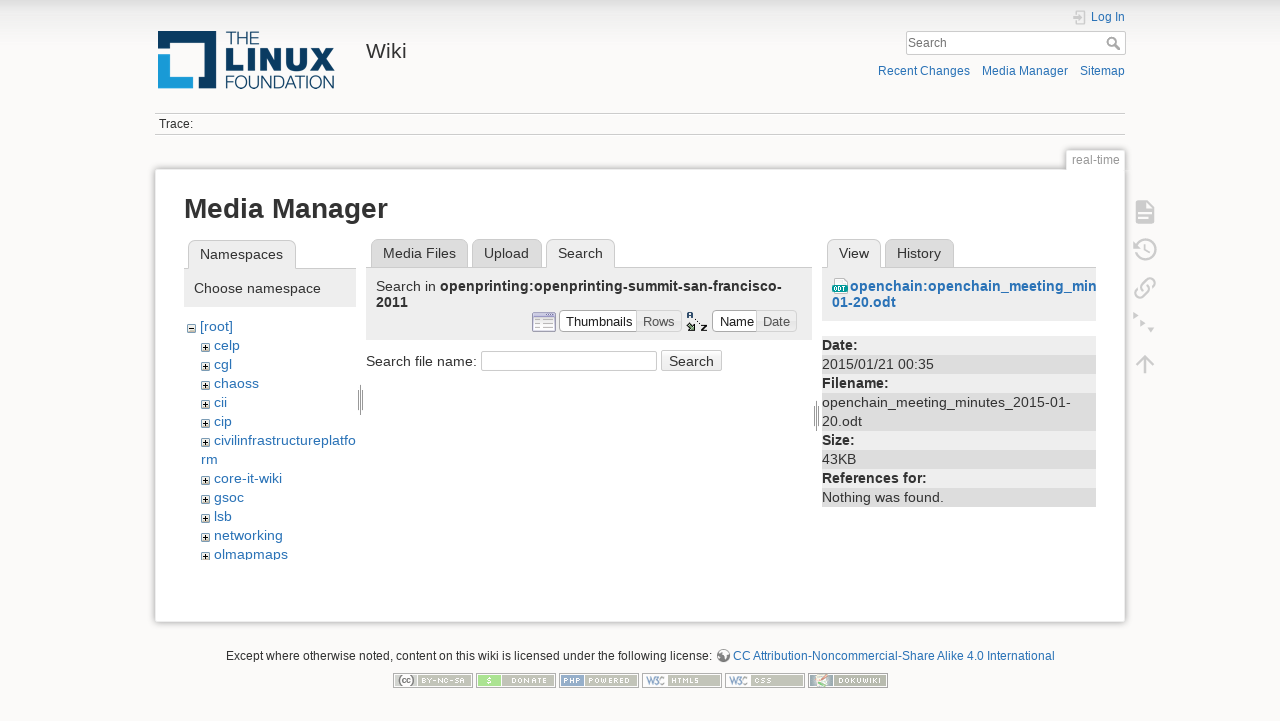

--- FILE ---
content_type: text/html; charset=utf-8
request_url: https://wiki.linuxfoundation.org/real-time?image=openchain%3Aopenchain_meeting_minutes_2015-01-20.odt&tab_details=view&do=media&tab_files=search&ns=openprinting%2Fopenprinting-summit-san-francisco-2011
body_size: 19926
content:
<!DOCTYPE html>
<html lang="en" dir="ltr" class="no-js">
<head>
    <meta charset="utf-8" />
    <title>real-time [Wiki]</title>
    <script>(function(H){H.className=H.className.replace(/\bno-js\b/,'js')})(document.documentElement)</script>
    <meta name="generator" content="DokuWiki"/>
<meta name="theme-color" content="#008800"/>
<meta name="robots" content="noindex,nofollow"/>
<link rel="search" type="application/opensearchdescription+xml" href="/lib/exe/opensearch.php" title="Wiki"/>
<link rel="start" href="/"/>
<link rel="contents" href="/real-time?do=index" title="Sitemap"/>
<link rel="manifest" href="/lib/exe/manifest.php"/>
<link rel="alternate" type="application/rss+xml" title="Recent Changes" href="/feed.php"/>
<link rel="alternate" type="application/rss+xml" title="Current namespace" href="/feed.php?mode=list&amp;ns="/>
<link rel="alternate" type="text/html" title="Plain HTML" href="/_export/xhtml/real-time"/>
<link rel="alternate" type="text/plain" title="Wiki Markup" href="/_export/raw/real-time"/>
<link rel="stylesheet" type="text/css" href="/lib/exe/css.php?t=dokuwiki&amp;tseed=3abf20f179d49a827de0782976186dc4"/>
<!--[if gte IE 9]><!-->
<script type="text/javascript">/*<![CDATA[*/var NS='';var JSINFO = {"plugins":{"edittable":{"default columnwidth":""}},"plugin_folded":{"hide":"hide","reveal":"reveal"},"id":"real-time","namespace":"","ACT":"media","useHeadingNavigation":0,"useHeadingContent":0};
/*!]]>*/</script>
<script type="text/javascript" charset="utf-8" src="/lib/exe/jquery.php?tseed=23f888679b4f1dc26eef34902aca964f"></script>
<script type="text/javascript" charset="utf-8" src="/lib/exe/js.php?t=dokuwiki&amp;tseed=3abf20f179d49a827de0782976186dc4"></script>
<script type="text/javascript">/*<![CDATA[*/document.documentElement.className += ' olCSSsupported';
/*!]]>*/</script>
<!--<![endif]-->
    <meta name="viewport" content="width=device-width,initial-scale=1" />
    <link rel="shortcut icon" href="/lib/tpl/dokuwiki/images/favicon.ico" />
<link rel="apple-touch-icon" href="/lib/tpl/dokuwiki/images/apple-touch-icon.png" />
    </head>

<body>
    <div id="dokuwiki__site"><div id="dokuwiki__top" class="site dokuwiki mode_media tpl_dokuwiki  notFound   ">

        
<!-- ********** HEADER ********** -->
<div id="dokuwiki__header"><div class="pad group">

    
    <div class="headings group">
        <ul class="a11y skip">
            <li><a href="#dokuwiki__content">skip to content</a></li>
        </ul>

        <h1><a href="/start"  accesskey="h" title="[H]"><img src="/_media/wiki/logo.png" width="200" height="64" alt="" /> <span>Wiki</span></a></h1>
            </div>

    <div class="tools group">
        <!-- USER TOOLS -->
                    <div id="dokuwiki__usertools">
                <h3 class="a11y">User Tools</h3>
                <ul>
                    <li class="action login"><a href="/real-time?do=login&amp;sectok=" title="Log In" rel="nofollow"><span>Log In</span><svg xmlns="http://www.w3.org/2000/svg" width="24" height="24" viewBox="0 0 24 24"><path d="M10 17.25V14H3v-4h7V6.75L15.25 12 10 17.25M8 2h9a2 2 0 0 1 2 2v16a2 2 0 0 1-2 2H8a2 2 0 0 1-2-2v-4h2v4h9V4H8v4H6V4a2 2 0 0 1 2-2z"/></svg></a></li>                </ul>
            </div>
        
        <!-- SITE TOOLS -->
        <div id="dokuwiki__sitetools">
            <h3 class="a11y">Site Tools</h3>
            <form action="/start" method="get" role="search" class="search doku_form" id="dw__search" accept-charset="utf-8"><input type="hidden" name="do" value="search" /><input type="hidden" name="id" value="real-time" /><div class="no"><input name="q" type="text" class="edit" title="[F]" accesskey="f" placeholder="Search" autocomplete="on" id="qsearch__in" value="" /><button value="1" type="submit" title="Search">Search</button><div id="qsearch__out" class="ajax_qsearch JSpopup"></div></div></form>            <div class="mobileTools">
                <form action="/doku.php" method="get" accept-charset="utf-8"><div class="no"><input type="hidden" name="id" value="real-time" /><select name="do" class="edit quickselect" title="Tools"><option value="">Tools</option><optgroup label="Page Tools"><option value="">Show page</option><option value="revisions">Old revisions</option><option value="menuitemfolded">Fold/unfold all</option><option value="backlink">Backlinks</option></optgroup><optgroup label="Site Tools"><option value="recent">Recent Changes</option><option value="media">Media Manager</option><option value="index">Sitemap</option></optgroup><optgroup label="User Tools"><option value="login">Log In</option></optgroup></select><button type="submit">&gt;</button></div></form>            </div>
            <ul>
                <li class="action recent"><a href="/real-time?do=recent" title="Recent Changes [r]" rel="nofollow" accesskey="r">Recent Changes</a></li><li class="action media"><a href="/real-time?do=media&amp;ns=" title="Media Manager" rel="nofollow">Media Manager</a></li><li class="action index"><a href="/real-time?do=index" title="Sitemap [x]" rel="nofollow" accesskey="x">Sitemap</a></li>            </ul>
        </div>

    </div>

    <!-- BREADCRUMBS -->
            <div class="breadcrumbs">
                                        <div class="trace"><span class="bchead">Trace:</span></div>
                    </div>
    


    <hr class="a11y" />
</div></div><!-- /header -->

        <div class="wrapper group">

            
            <!-- ********** CONTENT ********** -->
            <div id="dokuwiki__content"><div class="pad group">
                
                <div class="pageId"><span>real-time</span></div>

                <div class="page group">
                                                            <!-- wikipage start -->
                    <div id="mediamanager__page">
<h1>Media Manager</h1>
<div class="panel namespaces">
<h2>Namespaces</h2>
<div class="panelHeader">Choose namespace</div>
<div class="panelContent" id="media__tree">

<ul class="idx">
<li class="media level0 open"><img src="/lib/images/minus.gif" alt="−" /><div class="li"><a href="/real-time?ns=&amp;tab_files=files&amp;do=media&amp;tab_details=view&amp;image=openchain%3Aopenchain_meeting_minutes_2015-01-20.odt" class="idx_dir">[root]</a></div>
<ul class="idx">
<li class="media level1 closed"><img src="/lib/images/plus.gif" alt="+" /><div class="li"><a href="/real-time?ns=celp&amp;tab_files=files&amp;do=media&amp;tab_details=view&amp;image=openchain%3Aopenchain_meeting_minutes_2015-01-20.odt" class="idx_dir">celp</a></div></li>
<li class="media level1 closed"><img src="/lib/images/plus.gif" alt="+" /><div class="li"><a href="/real-time?ns=cgl&amp;tab_files=files&amp;do=media&amp;tab_details=view&amp;image=openchain%3Aopenchain_meeting_minutes_2015-01-20.odt" class="idx_dir">cgl</a></div></li>
<li class="media level1 closed"><img src="/lib/images/plus.gif" alt="+" /><div class="li"><a href="/real-time?ns=chaoss&amp;tab_files=files&amp;do=media&amp;tab_details=view&amp;image=openchain%3Aopenchain_meeting_minutes_2015-01-20.odt" class="idx_dir">chaoss</a></div></li>
<li class="media level1 closed"><img src="/lib/images/plus.gif" alt="+" /><div class="li"><a href="/real-time?ns=cii&amp;tab_files=files&amp;do=media&amp;tab_details=view&amp;image=openchain%3Aopenchain_meeting_minutes_2015-01-20.odt" class="idx_dir">cii</a></div></li>
<li class="media level1 closed"><img src="/lib/images/plus.gif" alt="+" /><div class="li"><a href="/real-time?ns=cip&amp;tab_files=files&amp;do=media&amp;tab_details=view&amp;image=openchain%3Aopenchain_meeting_minutes_2015-01-20.odt" class="idx_dir">cip</a></div></li>
<li class="media level1 closed"><img src="/lib/images/plus.gif" alt="+" /><div class="li"><a href="/real-time?ns=civilinfrastructureplatform&amp;tab_files=files&amp;do=media&amp;tab_details=view&amp;image=openchain%3Aopenchain_meeting_minutes_2015-01-20.odt" class="idx_dir">civilinfrastructureplatform</a></div></li>
<li class="media level1 closed"><img src="/lib/images/plus.gif" alt="+" /><div class="li"><a href="/real-time?ns=core-it-wiki&amp;tab_files=files&amp;do=media&amp;tab_details=view&amp;image=openchain%3Aopenchain_meeting_minutes_2015-01-20.odt" class="idx_dir">core-it-wiki</a></div></li>
<li class="media level1 closed"><img src="/lib/images/plus.gif" alt="+" /><div class="li"><a href="/real-time?ns=gsoc&amp;tab_files=files&amp;do=media&amp;tab_details=view&amp;image=openchain%3Aopenchain_meeting_minutes_2015-01-20.odt" class="idx_dir">gsoc</a></div></li>
<li class="media level1 closed"><img src="/lib/images/plus.gif" alt="+" /><div class="li"><a href="/real-time?ns=lsb&amp;tab_files=files&amp;do=media&amp;tab_details=view&amp;image=openchain%3Aopenchain_meeting_minutes_2015-01-20.odt" class="idx_dir">lsb</a></div></li>
<li class="media level1 closed"><img src="/lib/images/plus.gif" alt="+" /><div class="li"><a href="/real-time?ns=networking&amp;tab_files=files&amp;do=media&amp;tab_details=view&amp;image=openchain%3Aopenchain_meeting_minutes_2015-01-20.odt" class="idx_dir">networking</a></div></li>
<li class="media level1 closed"><img src="/lib/images/plus.gif" alt="+" /><div class="li"><a href="/real-time?ns=olmapmaps&amp;tab_files=files&amp;do=media&amp;tab_details=view&amp;image=openchain%3Aopenchain_meeting_minutes_2015-01-20.odt" class="idx_dir">olmapmaps</a></div></li>
<li class="media level1 closed"><img src="/lib/images/plus.gif" alt="+" /><div class="li"><a href="/real-time?ns=openchain&amp;tab_files=files&amp;do=media&amp;tab_details=view&amp;image=openchain%3Aopenchain_meeting_minutes_2015-01-20.odt" class="idx_dir">openchain</a></div></li>
<li class="media level1 closed"><img src="/lib/images/plus.gif" alt="+" /><div class="li"><a href="/real-time?ns=openmainframeproject&amp;tab_files=files&amp;do=media&amp;tab_details=view&amp;image=openchain%3Aopenchain_meeting_minutes_2015-01-20.odt" class="idx_dir">openmainframeproject</a></div></li>
<li class="media level1 open"><img src="/lib/images/minus.gif" alt="−" /><div class="li"><a href="/real-time?ns=openprinting&amp;tab_files=files&amp;do=media&amp;tab_details=view&amp;image=openchain%3Aopenchain_meeting_minutes_2015-01-20.odt" class="idx_dir">openprinting</a></div>
<ul class="idx">
<li class="media level2 open"><img src="/lib/images/minus.gif" alt="−" /><div class="li"><a href="/real-time?ns=openprinting%2Fopenprinting-summit-san-francisco-2011&amp;tab_files=files&amp;do=media&amp;tab_details=view&amp;image=openchain%3Aopenchain_meeting_minutes_2015-01-20.odt" class="idx_dir">openprinting-summit-san-francisco-2011</a></div></li>
<li class="media level2 closed"><img src="/lib/images/plus.gif" alt="+" /><div class="li"><a href="/real-time?ns=openprinting%2Fopenprinting-summitpwg-meeting-boise-2016&amp;tab_files=files&amp;do=media&amp;tab_details=view&amp;image=openchain%3Aopenchain_meeting_minutes_2015-01-20.odt" class="idx_dir">openprinting-summitpwg-meeting-boise-2016</a></div></li>
</ul>
</li>
<li class="media level1 closed"><img src="/lib/images/plus.gif" alt="+" /><div class="li"><a href="/real-time?ns=oss-health-metrics&amp;tab_files=files&amp;do=media&amp;tab_details=view&amp;image=openchain%3Aopenchain_meeting_minutes_2015-01-20.odt" class="idx_dir">oss-health-metrics</a></div></li>
<li class="media level1 closed"><img src="/lib/images/plus.gif" alt="+" /><div class="li"><a href="/real-time?ns=realtime&amp;tab_files=files&amp;do=media&amp;tab_details=view&amp;image=openchain%3Aopenchain_meeting_minutes_2015-01-20.odt" class="idx_dir">realtime</a></div></li>
<li class="media level1 closed"><img src="/lib/images/plus.gif" alt="+" /><div class="li"><a href="/real-time?ns=wiki&amp;tab_files=files&amp;do=media&amp;tab_details=view&amp;image=openchain%3Aopenchain_meeting_minutes_2015-01-20.odt" class="idx_dir">wiki</a></div></li>
</ul></li>
</ul>
</div>
</div>
<div class="panel filelist">
<h2 class="a11y">Media Files</h2>
<ul class="tabs">
<li><a href="/real-time?tab_files=files&amp;do=media&amp;tab_details=view&amp;image=openchain%3Aopenchain_meeting_minutes_2015-01-20.odt&amp;ns=openprinting%2Fopenprinting-summit-san-francisco-2011">Media Files</a></li>
<li><a href="/real-time?tab_files=upload&amp;do=media&amp;tab_details=view&amp;image=openchain%3Aopenchain_meeting_minutes_2015-01-20.odt&amp;ns=openprinting%2Fopenprinting-summit-san-francisco-2011">Upload</a></li>
<li><strong>Search</strong></li>
</ul>
<div class="panelHeader">
<h3>Search in <strong>openprinting:openprinting-summit-san-francisco-2011</strong></h3>
<form class="options" method="get" action="/real-time" accept-charset="utf-8"><div class="no">
<input type="hidden" name="do" value="media" /><input type="hidden" name="tab_files" value="search" /><input type="hidden" name="tab_details" value="view" /><input type="hidden" name="image" value="openchain:openchain_meeting_minutes_2015-01-20.odt" /><input type="hidden" name="ns" value="openprinting/openprinting-summit-san-francisco-2011" /><ul>
<li class="listType"><label class="thumbs" for="listType__thumbs"><input type="radio" id="listType__thumbs" name="list_dwmedia" value="thumbs" checked="checked" /> <span>Thumbnails</span></label>
<label class="rows" for="listType__rows"><input type="radio" id="listType__rows" name="list_dwmedia" value="rows" /> <span>Rows</span></label>
</li>
<li class="sortBy"><label class="name" for="sortBy__name"><input type="radio" id="sortBy__name" name="sort_dwmedia" value="name" checked="checked" /> <span>Name</span></label>
<label class="date" for="sortBy__date"><input type="radio" id="sortBy__date" name="sort_dwmedia" value="date" /> <span>Date</span></label>
</li>
<li><button type="submit">Apply</button>
</li>
</ul>
</div></form>
</div>
<div class="panelContent">
<div class="search">
<form id="dw__mediasearch" action="/real-time?do=media&amp;tab_files=search&amp;tab_details=view&amp;image=openchain%3Aopenchain_meeting_minutes_2015-01-20.odt&amp;ns=openprinting%2Fopenprinting-summit-san-francisco-2011" method="post" accept-charset="utf-8"><div class="no">
<input type="hidden" name="sectok" value="" /><input type="hidden" name="ns" value="openprinting:openprinting-summit-san-francisco-2011" /><input type="hidden" name="mediado" value="searchlist" /><p >
<label><span>Search file name:</span> <input type="text" name="q" class="edit" title="Search in openprinting:openprinting-summit-san-francisco-2011:*" /></label>
<button type="submit">Search</button>
</p>
</div></form>
</div>
</div>
</div>
<div class="panel file">
<h2 class="a11y">File</h2>
<ul class="tabs">
<li><strong>View</strong></li>
<li><a href="/real-time?tab_details=history&amp;do=media&amp;tab_files=search&amp;image=openchain%3Aopenchain_meeting_minutes_2015-01-20.odt&amp;ns=openprinting%2Fopenprinting-summit-san-francisco-2011">History</a></li>
</ul>
<div class="panelHeader"><h3><strong><a href="/_media/openchain/openchain_meeting_minutes_2015-01-20.odt" class="select mediafile mf_odt" title="View original file">openchain:openchain_meeting_minutes_2015-01-20.odt</a></strong></h3></div>
<div class="panelContent">
<ul class="actions">
</ul>
<dl>
<dt>Date:</dt><dd>2015/01/21 00:35</dd>
<dt>Filename:</dt><dd>openchain_meeting_minutes_2015-01-20.odt</dd>
<dt>Size:</dt><dd>43KB</dd>
</dl>
<dl>
<dt>References for:</dt><dd>Nothing was found.</dd></dl>
</div>
</div>
</div>

                    <!-- wikipage stop -->
                                    </div>

                <div class="docInfo"></div>

                            </div></div><!-- /content -->

            <hr class="a11y" />

            <!-- PAGE ACTIONS -->
            <div id="dokuwiki__pagetools">
                <h3 class="a11y">Page Tools</h3>
                <div class="tools">
                    <ul>
                        <li class="show"><a href="/real-time?do=" title="Show page [v]" rel="nofollow" accesskey="v"><span>Show page</span><svg xmlns="http://www.w3.org/2000/svg" width="24" height="24" viewBox="0 0 24 24"><path d="M13 9h5.5L13 3.5V9M6 2h8l6 6v12a2 2 0 0 1-2 2H6a2 2 0 0 1-2-2V4c0-1.11.89-2 2-2m9 16v-2H6v2h9m3-4v-2H6v2h12z"/></svg></a></li><li class="revs"><a href="/real-time?do=revisions" title="Old revisions [o]" rel="nofollow" accesskey="o"><span>Old revisions</span><svg xmlns="http://www.w3.org/2000/svg" width="24" height="24" viewBox="0 0 24 24"><path d="M11 7v5.11l4.71 2.79.79-1.28-4-2.37V7m0-5C8.97 2 5.91 3.92 4.27 6.77L2 4.5V11h6.5L5.75 8.25C6.96 5.73 9.5 4 12.5 4a7.5 7.5 0 0 1 7.5 7.5 7.5 7.5 0 0 1-7.5 7.5c-3.27 0-6.03-2.09-7.06-5h-2.1c1.1 4.03 4.77 7 9.16 7 5.24 0 9.5-4.25 9.5-9.5A9.5 9.5 0 0 0 12.5 2z"/></svg></a></li><li class="backlink"><a href="/real-time?do=backlink" title="Backlinks" rel="nofollow"><span>Backlinks</span><svg xmlns="http://www.w3.org/2000/svg" width="24" height="24" viewBox="0 0 24 24"><path d="M10.59 13.41c.41.39.41 1.03 0 1.42-.39.39-1.03.39-1.42 0a5.003 5.003 0 0 1 0-7.07l3.54-3.54a5.003 5.003 0 0 1 7.07 0 5.003 5.003 0 0 1 0 7.07l-1.49 1.49c.01-.82-.12-1.64-.4-2.42l.47-.48a2.982 2.982 0 0 0 0-4.24 2.982 2.982 0 0 0-4.24 0l-3.53 3.53a2.982 2.982 0 0 0 0 4.24m2.82-4.24c.39-.39 1.03-.39 1.42 0a5.003 5.003 0 0 1 0 7.07l-3.54 3.54a5.003 5.003 0 0 1-7.07 0 5.003 5.003 0 0 1 0-7.07l1.49-1.49c-.01.82.12 1.64.4 2.43l-.47.47a2.982 2.982 0 0 0 0 4.24 2.982 2.982 0 0 0 4.24 0l3.53-3.53a2.982 2.982 0 0 0 0-4.24.973.973 0 0 1 0-1.42z"/></svg></a></li><li class="menuitemfolded"><a href="javascript:void(0);" title="Fold/unfold all" rel="nofollow" class="fold_unfold_all_new" onclick="fold_unfold_all();"><span>Fold/unfold all</span><svg xmlns="http://www.w3.org/2000/svg" width="24" height="24" viewBox="0 0 24 24"><path d="M 2,0 L 6.5,3 L 2,6 z M 8,6.6 L 12.5,9.6 L 8,12.6 z M 14,13.2 L 20,13.2 L 17,17.7 z"/></svg></a></li><li class="top"><a href="#dokuwiki__top" title="Back to top [t]" rel="nofollow" accesskey="t"><span>Back to top</span><svg xmlns="http://www.w3.org/2000/svg" width="24" height="24" viewBox="0 0 24 24"><path d="M13 20h-2V8l-5.5 5.5-1.42-1.42L12 4.16l7.92 7.92-1.42 1.42L13 8v12z"/></svg></a></li>                    </ul>
                </div>
            </div>
        </div><!-- /wrapper -->

        
<!-- ********** FOOTER ********** -->
<div id="dokuwiki__footer"><div class="pad">
    <div class="license">Except where otherwise noted, content on this wiki is licensed under the following license: <bdi><a href="http://creativecommons.org/licenses/by-nc-sa/4.0/" rel="license" class="urlextern">CC Attribution-Noncommercial-Share Alike 4.0 International</a></bdi></div>
    <div class="buttons">
        <a href="http://creativecommons.org/licenses/by-nc-sa/4.0/" rel="license"><img src="/lib/images/license/button/cc-by-nc-sa.png" alt="CC Attribution-Noncommercial-Share Alike 4.0 International" /></a>        <a href="https://www.dokuwiki.org/donate" title="Donate" ><img
            src="/lib/tpl/dokuwiki/images/button-donate.gif" width="80" height="15" alt="Donate" /></a>
        <a href="https://php.net" title="Powered by PHP" ><img
            src="/lib/tpl/dokuwiki/images/button-php.gif" width="80" height="15" alt="Powered by PHP" /></a>
        <a href="//validator.w3.org/check/referer" title="Valid HTML5" ><img
            src="/lib/tpl/dokuwiki/images/button-html5.png" width="80" height="15" alt="Valid HTML5" /></a>
        <a href="//jigsaw.w3.org/css-validator/check/referer?profile=css3" title="Valid CSS" ><img
            src="/lib/tpl/dokuwiki/images/button-css.png" width="80" height="15" alt="Valid CSS" /></a>
        <a href="https://dokuwiki.org/" title="Driven by DokuWiki" ><img
            src="/lib/tpl/dokuwiki/images/button-dw.png" width="80" height="15" alt="Driven by DokuWiki" /></a>
    </div>
</div></div><!-- /footer -->

    </div></div><!-- /site -->

    <div class="no"><img src="/lib/exe/indexer.php?id=real-time&amp;1768369177" width="2" height="1" alt="" /></div>
    <div id="screen__mode" class="no"></div></body>
</html>
